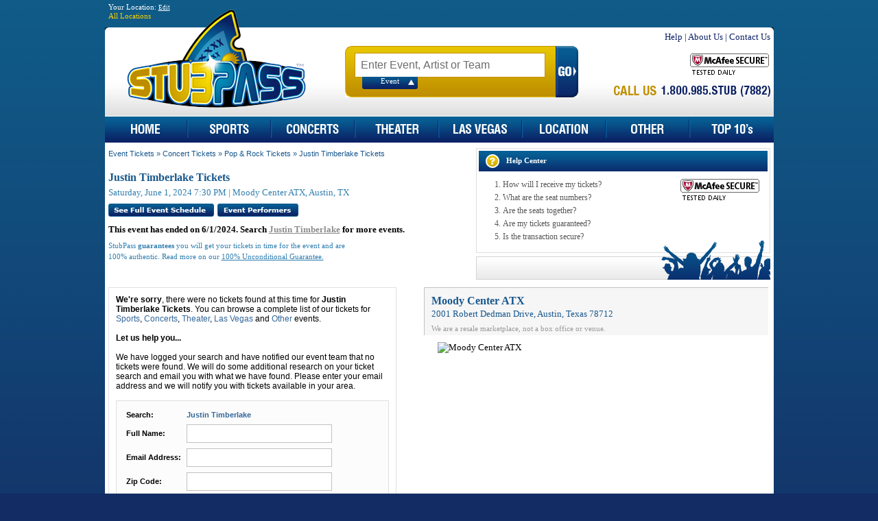

--- FILE ---
content_type: text/css
request_url: https://www.stubpass.com/com/css/imap/imap.css
body_size: 459
content:
.ssc_version{}
.ssc_onMapMsg{}
.ssc_listAndMap{}
#ssc_listColHdr{}
.ssc_sortUpArrow, .ssc_sortDnArrow{}
.ssc_sortNoArrow{}

/* for TG list header table */
.ssc_lhTable{}
.ssc_lhSec, .ssc_lhRow, .ssc_lhQty, .ssc_lhPri, .ssc_lhBuy{}

/* for TG list header columns */
.ssc_lhSec{}
.ssc_lhRow{}
.ssc_lhQty{}
.ssc_lhPri{}
.ssc_lhBuy{}
.ssc_lrListTable{}

/* TG list row entries */
.ssc_lrTable{}
.ssc_lrSec, .ssc_lrRow, .ssc_lrQty, .ssc_lrQtyPlus1, .ssc_lrPri, .ssc_lrBuy, .ssc_lrNotes{}
.ssc_lrSec{}
.ssc_lrRow{}
.ssc_lrQty{}
.ssc_lrQtyPlus1{}
.ssc_lrPri{}
.ssc_lrBuy{}
.ssc_lrNotes{}
.ssc_lrOddOnMap td, .ssc_lrEvenOnMap td, .ssc_lrOddNotSel td, .ssc_lrEvenNotSel td, .ssc_lrOddOffMap td, .ssc_lrEvenOffMap td, .ssc_lrHilite td{}
.ssc_lrOddOnMap{background:#fff;}
.ssc_lrEvenOnMap{background:#f5f5f5;}
.ssc_lrOddNotSel{}
.ssc_lrEvenNotSel{}
.ssc_lrOddOffMap{}
.ssc_lrEvenOffMap{}
.ssc_lrHilite{}
.ssc_lrBuyBtn{}

#ssc_filterDiv{}
.ssc_filterTbl{}
.ssc_filterTbl select{}
.ssc_qtyValues{}
.ssc_qtyAsk{}
.ssc_qtyTell{}
.ssc_priceValues{}
.ssc_priceAsk{}
.ssc_priceTell{}
#ssc_resetBtn{}
.ssc_offerPlus1{}
#ssc_whyPlus1{}
#ssc_tktGroups{}
.ssc_notOnMapBktHdrTxt{}
.ssc_selectedBktHdrTxt{}
.ssc_notSelBktHdrTxt{}
.ssc_noneInCritHdrTxt{font-size:12pt;font-weight:bold;padding:20px;}
#ssc_vfsDiv{}
#ssc_vfsTbl{}
#ssc_vfsImage0, #ssc_vfsImage1{}
.ssc_vfsImage{}
#ssc_vfsImageDiv0, #ssc_vfsImageDiv1{}
#ssc_vfsImageCell{}
.ssc_vfsImageError{}
#ssc_vfsLeftArrow, #ssc_vfsRightArrow{}
.ssc_vfsPanCell{}
#ssc_vfsHdr{}
#ssc_vfsCaption{}
#ssc_vfsClose{}
#ssc_vfsClose:hover{}
#ssc_staticMap{}
#ssc_mapCell{text-align: center;vertical-align: top; width:490px; height:500px; padding:4px;}
.ssc_lrOddOnMap, .ssc_lrEvenOnMap, .ssc_lrOddNotSel, .ssc_lrEvenNotSel, .ssc_lrOddOffMap, .ssc_lrEvenOffMap, .ssc_lrHilite{}
#ssc_zonePopupContainer{display:none;}

--- FILE ---
content_type: image/svg+xml
request_url: https://mapwidget3.seatics.com/Images/seatics.svg?v=3.0-2025-10-211-5936
body_size: 1804
content:
<?xml version="1.0" encoding="utf-8"?>
<!-- Generator: Adobe Illustrator 21.1.0, SVG Export Plug-In . SVG Version: 6.00 Build 0)  -->
<svg version="1.1" id="Layer_1" xmlns="http://www.w3.org/2000/svg" xmlns:xlink="http://www.w3.org/1999/xlink" x="0px" y="0px"
	 viewBox="0 0 92 18" style="enable-background:new 0 0 92 18;" xml:space="preserve">
<style type="text/css">
	.st0{fill:#707070;}
</style>
<g>
	<g>
		<path class="st0" d="M11.6,5.3c0.1-0.4,0.1-0.6,0.1-0.8c0-0.6-0.4-0.8-1.7-0.8c-1.4,0-1.8,0.1-2.2,0.5C7.6,4.6,7.4,5.2,7.4,5.7
			c0,0.4,0.2,0.6,0.6,0.7c0.2,0.1,0.2,0.1,2.1,0.2c1.9,0.1,2.5,0.2,3,0.6c0.4,0.3,0.6,0.8,0.6,1.4c0,0.4-0.2,1.4-0.4,2.2
			c-0.4,1.4-1,2.1-2,2.5c-0.8,0.3-1.6,0.4-3.4,0.4c-2.3,0-3.2-0.1-3.8-0.6c-0.4-0.3-0.6-0.9-0.6-1.4c0-0.5,0.1-0.9,0.2-1.8h2.6
			c-0.1,0.5-0.1,0.6-0.1,0.9s0.1,0.5,0.3,0.6c0.3,0.2,0.5,0.2,2,0.2c1,0,1.2,0,1.5-0.2c0.4-0.2,0.6-0.4,0.7-0.9
			c0.1-0.3,0.2-0.7,0.2-0.9c0-0.3-0.1-0.5-0.4-0.7c-0.2-0.1-0.2-0.1-2.1-0.2C6.5,8.6,6,8.5,5.4,8.2C4.9,7.9,4.6,7.3,4.6,6.6
			c0-1.4,0.6-3.1,1.2-3.8c0.8-0.8,2-1.1,4.7-1.1c2,0,2.8,0.1,3.5,0.6c0.4,0.3,0.6,0.9,0.6,1.4c0,0.5-0.1,0.9-0.2,1.6H11.6z"/>
		<path class="st0" d="M22.2,10.9c-0.4,2.1-1.5,2.8-4.2,2.8c-2.6,0-3.6-0.6-3.6-2.2c0-0.9,0.4-2.9,0.9-4.1c0.6-1.6,1.9-2.2,4.3-2.2
			c1.2,0,2,0.1,2.5,0.4c0.5,0.3,0.8,0.9,0.8,1.7c0,0.6-0.1,1.1-0.4,2.5H17c-0.1,0.5-0.2,0.9-0.2,1.2c0,0.7,0.3,0.9,1.4,0.9
			c1.2,0,1.5-0.2,1.7-1.1H22.2z M20.5,8.5c0-0.1,0-0.2,0.1-0.3c0.1-0.3,0.1-0.4,0.1-0.5c0-0.6-0.3-0.7-1.4-0.7
			c-0.9,0-1.3,0.1-1.5,0.6c-0.1,0.2-0.2,0.4-0.3,1H20.5z"/>
		<path class="st0" d="M24.3,7.7c0.2-0.9,0.4-1.4,0.8-1.8c0.6-0.6,1.5-0.7,3.4-0.7c1.7,0,2.5,0.2,3,0.7c0.2,0.2,0.4,0.6,0.4,1
			c0,0.3-0.1,1-0.1,1.3l-1.2,5.4h-2.4l0.4-1.2h-0.1c-0.6,1-1.3,1.3-2.9,1.3c-1.8,0-2.5-0.5-2.5-1.7c0-0.9,0.4-2.1,0.8-2.6
			c0.6-0.6,1.5-0.9,2.8-0.9c1.6,0,2,0.2,2.2,1h0.1L29.4,8c0.1-0.3,0.1-0.4,0.1-0.6c0-0.6-0.3-0.8-1.3-0.8c-1,0-1.3,0.2-1.5,1H24.3z
			 M25.9,10.5c-0.1,0.2-0.3,0.6-0.3,1c0,0.5,0.3,0.6,1.4,0.6c0.8,0,1.3-0.1,1.5-0.5c0.1-0.2,0.3-0.7,0.3-1c0-0.4-0.4-0.6-1.4-0.6
			C26.6,10,26.1,10.2,25.9,10.5z"/>
		<path class="st0" d="M39.4,7h-3.2l-0.8,3.8c-0.1,0.3-0.1,0.6-0.1,0.7c0,0.3,0.2,0.5,0.6,0.5c0.7,0,1-0.4,1.2-1.6h1.9
			C39,10.5,39,10.6,39,10.7c-0.3,1.4-0.5,1.7-0.9,2.2c-0.6,0.6-1.4,0.8-2.8,0.8c-1.7,0-2.4-0.5-2.4-1.5c0-0.2,0-0.6,0.1-1L33.9,7
			h-1.1l0.4-1.7h1.1l0.4-1.8H37l-0.4,1.8h3.2L39.4,7z"/>
		<path class="st0" d="M41.8,13.6h-2.4l1.8-8.3h2.4L41.8,13.6z M43.9,3.6h-2.4l0.4-1.9h2.4L43.9,3.6z"/>
		<path class="st0" d="M51.7,10.4c-0.3,1.3-0.5,1.8-0.9,2.3c-0.7,0.8-1.5,1.1-3.4,1.1c-1.5,0-2.2-0.1-2.7-0.4
			c-0.6-0.4-0.9-0.9-0.9-1.8c0-0.6,0.2-1.9,0.6-3.1C45,6,46.1,5.2,48.9,5.2c2.4,0,3.3,0.5,3.3,1.8c0,0.4,0,0.7-0.2,1.3h-2.3
			c0.1-0.3,0.1-0.4,0.1-0.6c0-0.5-0.3-0.7-1.2-0.7c-1.1,0-1.4,0.2-1.7,0.9c-0.3,0.6-0.6,2.5-0.6,3.1c0,0.7,0.3,0.9,1.3,0.9
			c1.2,0,1.5-0.2,1.8-1.5H51.7z"/>
		<path class="st0" d="M58.4,7.6c0-0.1,0-0.2,0-0.2c0-0.5-0.2-0.6-1.3-0.6c-0.9,0-1.1,0.1-1.3,0.3c-0.2,0.2-0.3,0.5-0.3,0.8
			c0,0.5,0,0.5,2,0.6c1.3,0.1,1.7,0.1,2.2,0.3c0.6,0.2,0.8,0.7,0.8,1.4c0,0.9-0.4,1.9-0.9,2.5c-0.7,0.8-1.7,1.1-3.9,1.1
			c-1.8,0-2.7-0.2-3.1-0.8c-0.2-0.2-0.2-0.5-0.2-0.9c0-0.3,0-0.5,0.1-1h2.4c-0.1,0.2-0.1,0.4-0.1,0.5c0,0.5,0.3,0.6,1.4,0.6
			c1.4,0,1.8-0.3,1.8-1.3c0-0.4-0.2-0.6-1-0.6c-1.2,0-2.2-0.1-2.6-0.2c-0.9-0.2-1.3-0.7-1.3-1.5c0-1,0.4-2.1,1-2.6
			c0.6-0.6,1.6-0.8,3.5-0.8c2.4,0,3.2,0.4,3.2,1.6c0,0.2,0,0.4-0.1,0.8H58.4z"/>
		<path class="st0" d="M66.5,7.3l-0.2,1l0,0c0.5-0.8,1.2-1.1,2.2-1.1c1.1,0,1.7,0.4,1.7,1.1h0c0.5-0.8,1.2-1.1,2.3-1.1
			c1.3,0,1.8,0.4,1.8,1.4c0,0.2,0,0.5-0.1,0.9l-0.9,4.2h-1.3l0.9-4.1c0.1-0.2,0.1-0.6,0.1-0.7c0-0.5-0.3-0.7-1-0.7
			c-0.8,0-1.4,0.2-1.6,0.6c-0.1,0.2-0.3,0.6-0.4,1.1l-0.8,3.7h-1.3l0.9-4C69,9.3,69,8.9,69,8.8c0-0.4-0.4-0.6-1-0.6
			c-1.2,0-1.8,0.5-2,1.8l-0.8,3.7h-1.3l1.3-6.4H66.5z"/>
		<path class="st0" d="M76,9.1c0.3-1.5,0.9-1.9,3.1-1.9c1.1,0,1.7,0.1,2.1,0.5c0.2,0.2,0.3,0.5,0.3,0.8c0,0.2-0.1,0.7-0.1,1
			l-0.9,4.2h-1.3l0.2-0.8l0,0c-0.5,0.7-1,0.9-2.3,0.9c-1.5,0-2-0.3-2-1.3c0-0.7,0.3-1.6,0.7-2c0.4-0.4,1.1-0.6,2.2-0.6
			c0.7,0,1.2,0.1,1.5,0.2c0.2,0.1,0.3,0.2,0.3,0.5h0L80,9.5c0.1-0.3,0.1-0.5,0.1-0.7c0-0.6-0.3-0.8-1.2-0.8c-1.2,0-1.5,0.2-1.6,1H76
			z M76.6,11.1c-0.1,0.2-0.3,0.7-0.3,1.1c0,0.4,0.3,0.6,1.3,0.6c0.9,0,1.4-0.2,1.7-0.5c0.1-0.2,0.3-0.6,0.3-1c0-0.5-0.4-0.6-1.4-0.6
			C77.2,10.6,76.8,10.8,76.6,11.1z"/>
		<path class="st0" d="M84.5,7.3l-0.3,0.9l0,0c0.5-0.7,1.1-1,2.2-1c1.4,0,2.1,0.5,2.1,1.6c0,0.6-0.2,1.7-0.5,2.7
			c-0.5,1.7-1.3,2.3-2.9,2.3c-1.2,0-1.7-0.3-1.8-1l0,0l-0.8,3.6h-1.3l1.9-9.1H84.5z M84.2,9.2c-0.2,0.6-0.5,2-0.5,2.5
			c0,0.7,0.4,1,1.3,1c1,0,1.5-0.3,1.8-1.3c0.2-0.8,0.4-1.8,0.4-2.2c0-0.7-0.3-0.9-1.3-0.9C84.9,8.2,84.5,8.4,84.2,9.2z"/>
	</g>
</g>
</svg>


--- FILE ---
content_type: application/javascript
request_url: https://www.stubpass.com/com/js/lib/jquery-popbox.js
body_size: 277
content:
(function(){

  $.fn.popbox = function(options){
    var settings = $.extend({
      selector      : this.selector,
      open          : '.open',
      box           : '.box',
      arrow         : '.arrow',
      arrow_border  : '.arrow-border',
      close         : '.close',
      offset_x       : 0
    }, options);

    var methods = {
      open: function(event){
        event.preventDefault();

        var pop = $(this);
        var box = $(this).parent().find(settings['box']);

        box.find(settings['arrow']).css({'left': box.width()/2 - 10});
        box.find(settings['arrow_border']).css({'left': box.width()/2 - 10});

        if(box.css('display') == 'block'){
          methods.close();
        } else {
          box.css({ 'display': 'block', 'top': 15, 'left': (((pop.parent().width() / 2) - box.width() / 2) - settings['offset_x']) });
        }
      },

      close: function(){
        $(settings['box']).fadeOut("fast");
      }
    };

    $(document).bind('keyup', function(event){
      if(event.keyCode == 27){
        methods.close();
      }
    });

    $(document).bind('click', function(event){
      if(!$(event.target).closest(settings['selector']).length){
        methods.close();
      }
    });

    return this.each(function(){
      $(settings['open'], this).bind('click', methods.open);
      $(settings['open'], this).parent().find(settings['close']).bind('click', function(event){
        event.preventDefault();
        methods.close();
      });
    });
  }

}).call(this);


--- FILE ---
content_type: application/javascript
request_url: https://www.stubpass.com/com/js/base.js
body_size: 2501
content:
/* Varibales */
var agt = navigator.userAgent.toLowerCase();
var is_major = parseInt(navigator.appVersion);
var is_minor = parseFloat(navigator.appVersion);
var is_mobile = false;
var is_ie = ((agt.indexOf("msie") != -1) && (agt.indexOf("opera") == -1));
var is_ie6 = (is_ie && (is_major == 4) && (agt.indexOf("msie 6.") != -1));
var is_android = (/android/gi).test(navigator.appVersion);
var is_idevice = (/iphone|ipad/gi).test(navigator.appVersion);
var is_playbook = (/playbook/gi).test(navigator.appVersion);
var is_touchpad = (/hp-tablet/gi).test(navigator.appVersion);
var is_gecko = (agt.indexOf('gecko') != -1);
var is_opera = (agt.indexOf("opera") != -1);
if (is_android || is_idevice || is_playbook || is_touchpad) { is_mobile = true; }
var cookie_domain = '';  //'.stubpass.com';

/* Live Chat Functions */

function __livesupport(s) {
    this.session = s;
    this.version = null;
    this.status = null;
}

__livesupport.prototype = {
    online: function () {
        $("#livechat_tn").html('<a href="#" onclick="return startChat_' + this.session + '();"><img src="//www.stubpass.com/com/img/livechat/live-help-sbar.png" alt="Chat" /></a>');
    },
    offline: function () {
        $("#livechat_tn").html('');
    }
}

/* Bookmark */

var addthis_pub = 'stubpass';
var addthis_logo = 'http://www.stubpass.com/com/img/logo-wbg.jpg';
var addthis_logo_background = 'FFFFFF';
var addthis_logo_color = 'A6A6A6';
var addthis_brand = '<div style="padding-top:2px">StubPass.com</div>';
var addthis_options = 'favorites, digg, delicious, myspace, facebook, live, twitter, stumbleupon, reddit, furl, more';

function writeBookmark(size) {
    document.write('<a class="sm_hdbtn" href="http://www.addthis.com/bookmark.php" onmouseover="return addthis_open(this, \'\', \'' + document.location.href + '\', \'' + document.title + '\')" onmouseout="addthis_close()" onclick="return addthis_sendto()">SHARE</a>');
    document.write('<script type="text/javascript" src="//s7.addthis.com/js/152/addthis_widget.js"></script>');
}

function SendFriend() {
    window.location.href = "http://www.stubpass.com/res/email-page/?title=" + encodeURIComponent(document.title) + "&url=" + encodeURIComponent(document.location.href)
}

/* Default Values Fixes  ------------------------------------------------- */

$(function () {
    $('#SPForm').keydown(function (event) {
        if (event.keyCode == 13) {
            var action = $('#' + focused_elem).data("action");
            if (action != undefined) {
                if (action.btn != undefined)
                    $('#' + action.btn).click()
            }
            return false;
        }
    });
});

var focused_elem = '';
var default_values = new Array();
var hoverBtns = new Array();

$(function () {
    $(".defaultval").focus(function () {
        if (!default_values[this.id]) { default_values[this.id] = this.value; }
        if (this.value == default_values[this.id]) { this.value = ''; }
        focused_elem = this.id;
        $(this).blur(function () {
            if (this.value == '') { this.value = default_values[this.id]; }
            focused_elem = '';
        });
    });
});


function dosearch(id) {
    var v = $('#' + id).val();
    if (v != '' && v != default_values[id])
        document.location.href = "http://www.stubpass.com/search/?s=" + cleanInputData(v);
    return false;
}

function qsearch() {

    var se = $('#qsLoc').val();
    var dt = $('#qsDrop').val();

    if (se != '' && se != default_values['qsLoc']) {
        if (dt == "0") dt = $('#qsDrop option.nselect').val();
        var re = /[a-zA-Z]/;
        var reTest = re.test(se);
        if (!reTest)
            document.location.href = "http://www.stubpass.com/search/?z=" + cleanInputData(se) + "&d=" + cleanInputData(dt);
        else
            document.location.href = "http://www.stubpass.com/search/?c=" + cleanInputData(se) + "&d=" + cleanInputData(dt);

    } else {
        alert("Please Enter All Search Values.");
    }

    return false;
}


/* Menu Fixes  ------------------------------------------------- */

$(function () {    
    var spME = document.getElementById("SPMenu").getElementsByTagName("li");     
    for (var i=0; i<spME.length; i++) {         
        spME[i].onmouseover=function() {this.className+=" over";}         
        spME[i].onmouseout=function() {this.className=this.className.replace(new RegExp(" over\\b"), "");}     
    } 
});

$(function () {
    for (i = 0; i < hoverBtns.length; i++) {
        var mel = document.getElementById(hoverBtns[i][0]);
        var mfr = document.getElementById(hoverBtns[i][0] + "_fr");

        if (is_ie6) {
            mfr.style.height = hoverBtns[i][1];
        } else {
            mfr.style.height = "0px";
        }

        var spHB = mel.getElementsByTagName("li");
        for (var i = 0; i < spHB.length; i++) {
            spHB[i].onmouseover = function () { this.className += " over"; }
            spHB[i].onmouseout = function () { this.className = this.className.replace(new RegExp(" over\\b"), ""); }
        }

    }
});

/*var swiftscriptelemx7jtsijepw = document.createElement("script");
swiftscriptelemx7jtsijepw.type = "text/javascript";
var swiftrandom = Math.floor(Math.random() * 1001);
var swiftuniqueid = "x7jtsijepw";
var swifttagurlx7jtsijepw = "//support.stubpass.com/visitor/index.php?/LiveChat/HTML/Monitoring/[base64]";

$(function () {
    var lcdiv = document.createElement("div");
    lcdiv.innerHTML = '<div id="proactivechatcontainerx7jtsijepw"></div><div id="swifttagcontainerx7jtsijepw"><div id="swifttagdatacontainerx7jtsijepw"></div></div>';
    document.getElementsByTagName('body')[0].appendChild(lcdiv);
    setTimeout("swiftscriptelemx7jtsijepw.src=swifttagurlx7jtsijepw;document.getElementById('swifttagcontainerx7jtsijepw').appendChild(swiftscriptelemx7jtsijepw);", 1);
});*/

$(document).ready(function () {
    if ($("#geo_popbox").length) {
        $("#geo_popbox").popbox({
            open: '.geo_open',
            box: '.geo_box',
            arrow: '.geo_a',
            arrow_border: '.geo_ab',
            close: '.geo_close',
            offset_x: -160
        })
    }
    $(".sm_hdbtn").append('<img src="/com/css/app/blank.gif" alt="" />');
});



--- FILE ---
content_type: text/javascript; charset=utf-8
request_url: https://mapwidget3.seatics.com/Javascript/Seatics/Languages/Core/en?v=R-z4i5vwupA2O-ssevPhefM2web57K2-1KkwsGwjiic1
body_size: 4219
content:
Seatics.extendText=function(n,t){var i,r,u;for(i in t)(typeof t.hasOwnProperty!="function"||t.hasOwnProperty(i))&&(r=n[i],u=typeof r,u==="undefined"?n[i]=t[i]:u==="function"&&(n[i]=r(t[i])))},function(n){var t={};t.DeepLink_LoadingHeader="Just a moment {{CustomerName}}";t.DeepLink_LoadingBody="We're looking for your tickets.";t.Desktop_DisclosuresTextCurrency="All prices are in USD.";t.Desktop_DisclosuresTextGuarantee="100% Worry-Free Guarantee";t.Desktop_DisclosuresTextMarket="We are a resale marketplace, not the ticket seller.";t.Desktop_DisclosuresTextPrices="Prices are set by third-party sellers and may be above or below face value.";t.Desktop_DisclosuresTextSeats="Your seats are together unless otherwise noted.";t.Desktop_EventInfoDateFormat="MMM d";t.Desktop_EventInfoDateFormat_Year="MMM d, yyyy";t.Desktop_GuaranteeTextCancelled="Your event is cancelled and is not rescheduled.";t.Desktop_GuaranteeTextConditions="You will receive a 100% refund for your tickets if:";t.Desktop_GuaranteeTextDeliveredLate="Your order was accepted but not shipped in time for the event.";t.Desktop_GuaranteeTextInvalid="Your tickets were not valid for entry.";t.Desktop_GuaranteeTextNotDelivered="Your order was accepted but not delivered by the seller.";t.Desktop_GuaranteeTextNote="100% refund for a cancelled event does not include shipping.";t.Desktop_GuaranteeTextNoteHdr="Notes";t.Desktop_GuaranteeTextProof='Verified proof must be provided in letter form from the venue. Written or stamped "voids" do not constitute verified proof.';t.Desktop_GuaranteeTextSafeGuard="Whether you are buying or selling tickets on our site, we safeguard your transaction.";t.Desktop_GuaranteeTextTitle="We stand behind you 100%";t.Error_AllUnmapped="The inventory below is not visible on the map. Broaden the filters to see more ticket options.";t.Error_NoEvent="Sorry, this event has expired.";t.Error_NoEventHdr="Please try:";t.Error_NoEventInstr="Searching for a different event date";t.Error_NoFilterResults="There are no tickets available based on your filter criteria. Use the filters to broaden your search.";t.Error_NoTickets="Sorry, there are no results for this event.";t.Error_NoTicketsHdr="Please try:";t.Error_NoTicketsInstr1="Searching for a different event date";t.Error_NoTicketsInstr2="Checking back at a later date";t.EventInfo_DateFormatString="E, MMM d, yyyy @ ";t.EventInfo_EventNotesLong="Important Event Information";t.EventInfo_EventNotesShort="Please Note:";t.EventInfo_GiftCardText="Redeemable on {{SiteName}}";t.EventInfo_Postponed="POSTPONED";t.EventInfo_TimeFormatString="h:mma";t.EventInfo_TimeToBeAnnounced="[Time TBA]";t.EventInfo_TimeToBeAnnounced_ScreenReader="Time To Be Announced";t.Feedback_ButtonText="Feedback?";t.Filters_Label="Filters";t.GiftCard_HideMapText="Hide";t.GiftCard_ShowMapText="Show";t.Legend_ButtonHideText="Hide Map Legend";t.Legend_MobileHideLabel="Show Available Tickets";t.Legend_MobileLabel="What section would you like to sit in?";t.Legend_NoTixAvailText="No Tickets Available";t.LicenseModalButton_Text="View reseller license numbers";t.LicenseModalHeader_Text="Seller Licenses";t.List_LegalDisclosure="We are a resale marketplace, not the venue.  Prices are set by sellers and may be above or below face value.";t.MapControl_HideMap="Hide Map";t.MapControl_ResetHoverText="Reset Map";t.MapControl_ResetButtonDescription="Resets the zoom level and directional pan of the seating chart.";t.MapControl_ShowMap="Show Map";t.Map_StaticMapMessage="An interactive map is temporarily unavailable.";t.Marketing_PackagesAvailable="Ticket Packages Available!";t.Marketing_ShortHidePackages="Hide";t.Marketing_ShortPackagesAvailable="Ticket Packages";t.Marketing_ShortShowPackages="Show";t.Marketing_ShowPackages="Show Packages";t.Marketing_ShowTickets="Hide Packages";t.MoreOptionsFilter_DeliveryTypesLabel="Delivery Types";t.MoreOptionsFilter_DoneButton="Done";t["MoreOptionsFilter_E-Delivery"]="Electronic Delivery Only";t["MoreOptionsFilter_E-DeliveryOption"]="Electronic Delivery";t.MoreOptionsFilter_FLeXOption="FLeX Tickets";t.MoreOptionsFilter_GiftCards="Gift Cards";t.MoreOptionsFilter_HotelsOption="Hotels";t.MoreOptionsFilter_LocalPickupOption="Local Pickup";t.MoreOptionsFilter_MobileDeliveryOption="Mobile Delivery";t.MoreOptionsFilter_PackagesOption="Packages";t.MoreOptionsFilter_ParkingOption="Parking Passes";t.MoreOptionsFilter_PassesOption="Access Passes";t.MoreOptionsFilter_ShowAllOption="Tickets";t.MoreOptionsFilter_TabLabel="More Options";t.MoreOptionsFilter_TicketTypesLabel="Ticket Types";t.MyList_AllTicketsTab="All Tickets";t.MyList_Cancel="Cancel";t.MyList_MyListTab="My List";t.Precheckout_CountdownMessage="HURRY!";t.Precheckout_CtaButton="Go to Secure Checkout";t.Precheckout_FaceValueHelp="This is the original ticket price, as set by the primary seller. Tickets sold through our marketplace are re-priced by secondary sellers and may be above or below face value.";t.Precheckout_FaceValueHelp_Category_Tickets="Tickets sold through our marketplace are re-priced by secondary sellers and may be above or below face value.";t.Precheckout_FaceValueHelpAlternate="The seller has not provided the original price for these tickets. Tickets sold through our marketplace are re-priced by secondary sellers and may be above or below face value.";t.Precheckout_FaceValueLabel="Face Value";t.Precheckout_FaceValueLabel_NoFacePrice="No Face Price";t.Precheckout_FaceValueLabel_NotApplicable="Not Applicable";t.Precheckout_FlexNote="FLeX Tickets are a more affordable option for those flexible about where they sit. Tickets may be anywhere within the area specified. The tickets you receive will be free from obstruction and will be together (unless otherwise noted).";t.Precheckout_Guarantee="100% Worry-Free Guarantee";t.QtyModal_Label="How Many Tickets Do You Want?";t.QtyModal_SkipLabel="Skip";t.SoldAlert_SoldText="SOLD!";t.TGList_DeliveryType_LocalPickup="Local Pickup";t.TgList_BackToTopLink="Back to Top";t["TgList_DeliveryType_E-TicketMultiple"]="eTickets";t["TgList_DeliveryType_E-TicketSingle"]="eTicket ";t.TgList_DeliveryType_InstantDownload="Instant Download";t.TgList_DisclosureLink="Important Message";t.TgList_EstimatedShippingLong="+{{shippingPriceCurrency}} estimated shipping";t.TgList_EstimatedShippingShort="+{{shippingPriceCurrency}} est. shipping";t.TgList_FeaturedTooltip="We recommend this seller's tickets.";t.TgList_GroupHeader_Hotels="Hotel Deals (Not valid for entry to event)";t.TgList_GroupHeader_Packages="Ticket Packages";t.TgList_GroupHeader_Parking="Parking Passes (Not valid for entry to event)";t.TgList_GroupHeader_Passes="Special Access Passes (Not valid for entry to event)";t.TgList_GroupHeader_Unmapped="Other Offers";t.TgList_IconHoverText="Show more ticket details";t.TgList_PackageNotePre="Note:";t.TgList_ParkWhiz_CTAText="Book Now";t.TgList_ParkWhiz_LabelText="PARTNER OFFER";t.TgList_ParkWhiz_PriceColText="Compare Prices";t.TgList_PriceTextWithSlash_Description="originally {{price_slash}}";t.TgList_PriceEach="ea";t.TgList_PriceEach_Extended="each";t.TgList_Qty_OrLabel="{{first}} or {{second}}";t.TgList_RowLabel="Row";t.TgList_SpecDisclosureLink="Important: Zone Seating";t.TgList_SpecDisclosureLink_Description="Open Zone Seating Disclaimer";t.TgList_SuperHighlightText="Featured Listing";t.TgList_TgType_BackstagePassMultiple="Backstage Passes";t.TgList_TgType_BackstagePassSingle="Backstage Pass ";t.TgList_TgType_EventTicketMultiple="Tickets";t.TgList_TgType_EventTicketSingle="Ticket ";t.TgList_TgType_FlexMultiple="FLeX Tickets";t.TgList_TgType_FlexSingle="FLeX Ticket";t.TgList_TgType_GiftCardSingle="Gift Card";t.TgList_TgType_GiftCardMultiple="Gift Cards";t.TgList_TgType_HotelMultiple="Hotel Deals  ";t.TgList_TgType_HotelSingle="Hotel Deal ";t.TgList_TgType_PackageMultiple="Ticket Packages";t.TgList_TgType_PackageSingle="Ticket Package";t.TgList_TgType_ParkingMultiple="Parking Passes";t.TgList_TgType_ParkingSingle="Parking Pass ";t.TgList_TgType_PitPassMultiple="Pit Passes";t.TgList_TgType_PitPassSingle="Pit Pass";t.TgList_TgType_VipPassMultiple="VIP Passes";t.TgList_TgType_VipPassSingle="VIP Pass";t.TgList_TgType_MeetGreetPassSingle="Meet and Greet Pass";t.TgList_TgType_MeetGreetPassMultiple="Meet and Greet Passes";t.TgList_TgType_SuiteSingle="Suite";t.TgList_TgType_SuiteMultiple="Suites";t.TgList_TgType_PassSingle="Pass";t.TgList_TgType_PassMultiple="Passes";t.TgList_ValueScoreDeal="Deal";t.TgList_ValueScoreGreatDeal="Great Deal";t.TgList_ValueScorePopup="Value Scores are based on a combination of seller satisfaction and ticket quality ratings, and range from 1 star (low) to 5 stars (high).";t.TgList_ValueScoreSuperDeal="Super Deal";t.TgList_AllInPricesFeesIncluded="Fees Included";t.TgList_AllInPricesFeesIncluded_Breakdown="{{TicketType}} Price {{TicketPrice}} + Fee {{ServiceFees}} + Taxes if applicable";t.Venue_ButtonText="Select by Venue Level";t.Zone_ButtonText="Select by Zone";t.daysInWeek=["Sunday","Monday","Tuesday","Wednesday","Thursday","Friday","Saturday"];t.longMonthsInYear=["January","February","March","April","May","June","July","August","September","October","November","December"];t.sea_currency_banner="All prices are in USD";t.Seatics_Message_Dismiss="Dismiss message";t.Seatics_Logo_Alt_Text="Seatics logo, link redirects you to seatics website";t.Map_Zoom_In="Zoom In";t.Map_Zoom_Out="Zoom Out";t.SeatingChart_Description="Interactive Seating Chart";t.FocusMode_ExitingTicketBrowseMode="Exiting Ticket Browse Mode";t.Dialog_Box_Close="close dialog box";t.Quantity_Warning_Title="Do you really want more than one parking pass?";t.Quantity_Value_Any="Any quantity";t.Quantity_Value_One="1 ticket";t.Quantity_Value_Multiple="tickets";t.Quantity_Value_More="tickets or more";t.FocusMode_Ticket_Announcement_Row_Description="Section {{ticket_section}}, Row {{ticket_row}}, {{ticket_quantity}} available";t.FocusMode_Ticket_Announcement_Row_Section_Description="Section {{ticket_section}}";t.FocusMode_Ticket_Announcement_Row_Ticket_Description="{{ticket_quantity}} available";t.FocusMode_Ticket_Announcement_Row_Selected_Ticket_Description="{{ticket_quantity}} selected";t.FocusMode_Ticket_Announcement_Row_Ticket_To="to";t.TicketList_Buy_Button_Description="Buy for {{dollar_amount}} each";t.Desktop_GuaranteeText_Note="note";t.Seller_Licenses="Seller Licenses:";t.More_Info="More Info";t.View_Seller_Licenses="View All Seller Licenses";t.shortDaysInWeek=["Sun","Mon","Tue","Wed","Thu","Fri","Sat"];t.shortMonthsInYear=["Jan","Feb","Mar","Apr","May","Jun","Jul","Aug","Sep","Oct","Nov","Dec"];t.shortMonthsToNumber={Jan:"01",Feb:"02",Mar:"03",Apr:"04",May:"05",Jun:"06",Jul:"07",Aug:"08",Sep:"09",Oct:"10",Nov:"11",Dec:"12"};n.extendText(n.Text,t)}(Seatics)

--- FILE ---
content_type: application/javascript
request_url: https://www.stubpass.com/com/js/imap/imap.js
body_size: 975
content:
ssc.EH.tgListHdrHTML = function (criteria) {return '';};

ssc.EH.tgListRowHTML = function (criteria, tgIndex, tg) {
    var buyQty,
    dispQty = "",
    qtyClass = "ssc_lrQty",
    showNotes = tg.tgNotes != "";

    if (criteria.reqQty <= 0 || tg.tgCritGroup >= 2) {
        dispQty = String(tg.tgQty) + " left";
        buyQty = (Number(tg.tgQty) == 1 || Number(tg.tgQty) == 3) ? 1 : 2;
    } else {
        dispQty = Number(criteria.reqQty);
        if (tg.tgCritGroup == 1) {
            qtyClass = "";
            dispQty++
        }
        buyQty = dispQty
    }

    var eico = "&nbsp;";
    if (tg.tgDlvOpt != "") {
        if (tg.tgDlvOpt.match(/ID/gi)) {
            eico = "E-Tix";
        } else if (tg.tgDlvOpt.match(/EM/gi)) {
            eico = "E-Tix";
        }
        $("#dlvtype").removeAttr("disabled");
    }

    return "<table cellpadding='0' cellspacing='0' class='tTbl'>" +
           "<tr>" +
           "<td class='tSec'>" + tg.tgUserSec + "</td>" +
           "<td class='tRow'>" + tg.tgUserRow + "</td>" +
           "<td class='tPri'>" + criteria.currencySymbol + tg.tgPrice + "</td>" +
           "<td class='tQty'>" + dispQty + "</td>" +
           "<td class='tDlv'>" + eico + "</td>" +
           "<td class='tBuyNow'><a href=\"#\" onclick=\"ssc.buyClicked(" + tgIndex + "," + buyQty + "); return false;\"><img src=\"/com/img/b/buy.jpg\" alt=\"Buy\" /></a></td>" +
           "</tr>" + ((showNotes) ? "<tr><td colspan='6' class='tNotes'><div>" + tg.tgNotes + "</div></td></tr>" : "") +
           "</table>";

};

ssc.EH.buyTickets = function (buyObj) {
    var adsource = "";
    var utmsource = $.cookie("_utmid");
    if (utmsource != null) adsource += "&ppcsrc=" + utmsource + "_";
    var oURL = "https://secure.stubpass.com/checkout/checkout.aspx?brokerid=3214&sitenumber=0&tgid=" + buyObj.tgId + "&treq=" + buyObj.buyQty + "&evtID=" + evtID + "&price=" + buyObj.tgPrice + "&SessionId=" + makeGuid() + adsource;
    window.location.href = oURL;
    return false;
}

function makeGuid() {
    var chars = '0123456789ABCDEFGHIJKLMNOPQRSTUVWXTZabcdefghiklmnopqrstuvwxyz';
    var guid_length = 5;
    var guid = '';
    for (var i = 0; i < guid_length; i++) {
        var rnum = Math.floor(Math.random() * chars.length);
        guid += chars.substring(rnum, rnum + 1);
    }
    return guid;
}

function ShowDiv(id, type, remove) {

    if (type == 0 && remove != null) {
        for (i = 0; i < remove.length; i++) {
            document.getElementById(remove[i]).style.display = "none";
        }
    }

    var el = document.getElementById(id);
    if (type == 0) el.style.display = "block";
    else el.style.display = "none";
    return false;
}

function tt(a) {}